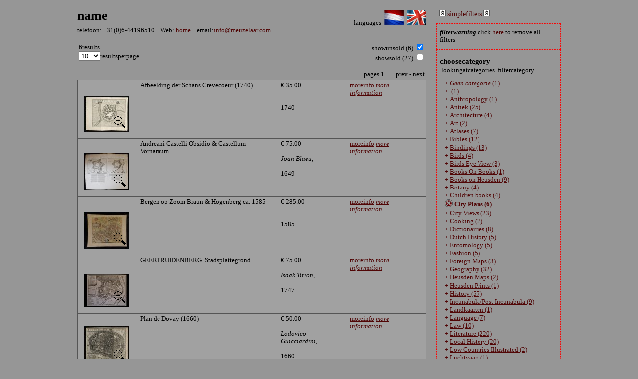

--- FILE ---
content_type: text/html; charset=UTF-8
request_url: https://www.meuzelaar.com/voorraad/?addcat=CITYPLAN
body_size: 5700
content:
<!DOCTYPE html PUBLIC "-//W3C//DTD XHTML 1.0 Strict//EN"
  "http://www.w3.org/TR/xhtml1/DTD/xhtml1-strict.dtd">
<html xmlns="http://www.w3.org/1999/xhtml" lang="nl">
<head>
	<meta http-equiv="Cache-Control" content="no-cache, no-store, must-revalidate" />
	<meta http-equiv="Pragma" content="no-cache" />
	<meta http-equiv="Expires" content="0" />
	<title>title</title>
		<link href="style.css" rel="stylesheet" type="text/css" />
	<link href="colorbox.css" rel="stylesheet" type="text/css" />
<!--
	<script type="text/javascript" src="http://ajax.googleapis.com/ajax/libs/jquery/1.4/jquery.min.js"></script>
-->
	<script type="text/javascript" src="jquery.js"></script>
	<script type="text/javascript" src="jquery.colorbox-min.js"></script>


	<script type="text/javascript">
		var timer = -1;
		function addDot() {
			$("#results p").append('.');
		}
		function restyle() {
			$("#producttable tbody tr").removeClass('odd').removeClass('even');
			style();
		}
		function style() {
			$(".js_only").show();
			if (timer > -1) {
				clearInterval(timer);
				timer = -1;
			}
//			$("#producttable tbody tr:visible:odd").addClass('odd');
//			$("#producttable tbody tr:visible:even").addClass('even');

			
			$("ul.modalgallery").each(function() {
				if ($(this).children().length > 1) {
					$(this).closest("td").find('.nextprevholder').html("<span class='small'>["+$(this).children().length+"&nbsp;afbeeldingen]</span><br/><a href='#' syle='display:none;' class='ulsliderprev'>previous</a>&nbsp;&nbsp;<a href='#' class='ulslidernext'>next</a>");
				}
			});
			$(".ulsliderprev").click(function(event) {
				if ($(event.target).closest("td").find("li:visible").prev().is("li:hidden")) {
					$(event.target).closest("td").find("li:visible").prev().slideDown().next().slideUp();
					$(event.target).next().show();
				}
				if (! $(event.target).closest("td").find("li:visible").prev().is("li:hidden"))
					$(event.target).hide();
				event.preventDefault();
			});
			$(".ulslidernext").click(function(event) {
				if ($(event.target).closest("td").find("li:visible").next().is("li:hidden")) {
					$(event.target).closest("td").find("li:visible").next().slideDown().prev().slideUp();
					$(event.target).prev().show();
				}
				if (! $(event.target).closest("td").find("li:visible").next().is("li:hidden"))
					$(event.target).hide();
				event.preventDefault();
			});
			////$('.colorboxgal').colorbox({photo:true, width:1200, height:800);
			$('.colorboxgal').colorbox({
				photo: true,
				maxWidth: '95%', // Stel de maximale breedte in op 95% van het scherm
				maxHeight: '95%', // Stel de maximale hoogte in op 95% van het scherm
				width: 'auto', // Zorg ervoor dat de breedte automatisch wordt aangepast aan de afbeelding
				height: 'auto' // Zorg ervoor dat de hoogte automatisch wordt aangepast aan de afbeelding
			});
			$('.youtube').colorbox({iframe:true, width:650, height:550});
			$('.orderlink').each(function(){
				$(this).colorbox({iframe:true, rel: 'nofollow', height: 800, width: 520, href: "order.php?id=" + $(this).attr('rel')});
			});
			$('.informationrequest').each(function(){
				$(this).colorbox({iframe:true, rel: 'nofollow', height: 800, width: 520});
			});
//			$('.infolink').hide();

			
			$('.modalgallery').after("<div class='zoomicon'></div>");
			$('.zoomicon').click(function(e){
				$(this).closest("td").find("li:visible .colorboxgal").click();
			});
			$('.simplefilters a').click(function(event){
				event.preventDefault();
				hideAdvanced(false);
			});
			$('.advancedfilters a').click(function(event){
				event.preventDefault();
				showAdvanced(false);
			});
		}
		$(document).ready(function(){
			style();
			showAdvanced(true)		});
		function hideAdvanced(nodelay) {
			if (nodelay)
				$(".inactive.nopriority").hide();
			else
				$(".inactive.nopriority").slideUp();
			$(".advancedfilters").show();
			$(".simplefilters").hide();
			$.get('advancedfilters.php?hideadvanced');
		}
		function showAdvanced(nodelay) {
			if (nodelay)
				$(".inactive.nopriority").show();
			else
				$(".inactive.nopriority").slideDown();
			$(".advancedfilters").hide();
			$(".simplefilters").show();
			$.get('advancedfilters.php?showadvanced');
		}

	</script>
</head>
<body>
	<div id='wrapper'>

<div id='results'>
	<div style='float:left'><h1 style='margin-bottom: 3px'><a href='../'>name</a></h1></div><div style='float: right; margin-top: 20px;'>languages&nbsp;&nbsp;<a href='?lang=nl'><img src='images/nl.png'/></a>&nbsp;&nbsp;<a href='?lang=en'><img src='images/en.png'/></a></div>
	<div style='clear: both;'></div>
	<p style='margin-top: 0'>telefoon: +31(0)6-44196510&nbsp;&nbsp;&nbsp;&nbsp;Web: <a href='/'>home</a>&nbsp;&nbsp;&nbsp;&nbsp;email:<a href='mailto:info@meuzelaar.com'>info@meuzelaar.com</a></p>
<div id='notifications'>

</div>
<table style='width: 700px'>
		  <tr>
			  <td>6results<br/><form method='get' action='?' style='float:left'><select name='resultsperpage' onchange='submit()'><option value='10' SELECTED>10</option><option value='20'>20</option><option value='50'>50</option><option value='100'>100</option><option value='250'>250</option></select>resultsperpage</form></td>
			  <td style='text-align: right'>
		<form method='get' action='?'>
			showunsold (6) <input type='checkbox' name='unsold' size='3' value='on' onclick='submit()' checked/><br/>
			showsold (27) <input type='checkbox' name='sold' size='3' value='on' onclick='submit()' />
			<input type='hidden' name='soldform' value='submitted'/>
		</form></td>
		  </tr>
		  <tr>
			  <td colspan=2><p><div style='float:right; margin-left: 20px;'>prev - next</div><div style='float:right;'>pages 1&nbsp;</div></p></td>
		  </tr>
	  </table><table id='producttable'><tbody><tr class='even'><td class='center'><div class='imageholder'><ul id='galleryForItem4633' class='modalgallery'><li><a class='colorboxgal' rel='4633' href='../Antiqbook/4633_small.jpg'><img src='../Antiqbook/4633_thumb.jpg' alt='x' /></a></li></ul></div></td><td><span class='tohide'>Afbeelding der Schans Crevecoeur (1740)</span><span class='moreinfo' style='display: none;'>Afbeelding der Schans Crevecoeur (1740)</span></p><br/><br/><div class='moreinfo' style='display: none;'><p>
		<table><tr>
					<th>details_complete</th><td>Yes</td>
				</tr><tr>
					<th>language</th><td>NLD</td>
				</tr><tr>
					<th>details_medium</th><td>maps</td>
				</tr><tr>
					<th>details_illustrated</th><td>Yes</td>
				</tr><tr>
					<th>details_heightcm</th><td>21.2</td>
				</tr><tr>
					<th>details_widthcm</th><td>26.4</td>
				</tr><tr>
					<th>details_firstedition</th><td>No</td>
				</tr><tr>
					<th>details_bookid</th><td>4633</td>
				</tr><br>	</table></p></div></td><td>&euro;&nbsp;35.00<br/><br/><br/>1740<br/></td><td>
		<a class='orderlink' href='?details=4633' rel='4633'>moreinfo</a>
		<a href='#' onclick='$(this).closest("tr").find(".moreinfo").slideToggle(); $(this).closest("tr").find(".tohide").toggle(); return false;'><i>more information</i></a></td></tr><tr class=' even'><td class='center'><div class='imageholder'><ul id='galleryForItem4695' class='modalgallery'><li><a class='colorboxgal' rel='4695' href='../Antiqbook/4695_2_small.jpg'><img src='../Antiqbook/4695_2_thumb.jpg' alt='x' /></a></li><li style='display:none;'><a class='colorboxgal' rel='4695' href='../Antiqbook/4695_3_small.jpg'><img src='../Antiqbook/4695_3_thumb.jpg' alt='x' /></a></li><li style='display:none;'><a class='colorboxgal' rel='4695' href='../Antiqbook/4695_4_small.jpg'><img src='../Antiqbook/4695_4_thumb.jpg' alt='x' /></a></li><li style='display:none;'><a class='colorboxgal' rel='4695' href='../Antiqbook/4695_6_small.jpg'><img src='../Antiqbook/4695_6_thumb.jpg' alt='x' /></a></li><li style='display:none;'><a class='colorboxgal' rel='4695' href='../Antiqbook/4695_8_small.jpg'><img src='../Antiqbook/4695_8_thumb.jpg' alt='x' /></a></li><li style='display:none;'><a class='colorboxgal' rel='4695' href='../Antiqbook/4695_9_small.jpg'><img src='../Antiqbook/4695_9_thumb.jpg' alt='x' /></a></li><li style='display:none;'><a class='colorboxgal' rel='4695' href='../Antiqbook/4695_10_small.jpg'><img src='../Antiqbook/4695_10_thumb.jpg' alt='x' /></a></li><li style='display:none;'><a class='colorboxgal' rel='4695' href='../Antiqbook/4695_11_small.jpg'><img src='../Antiqbook/4695_11_thumb.jpg' alt='x' /></a></li></ul></div></td><td><span class='tohide'>Andreani Castelli Obsidio & Castellum Vornamum</span><span class='moreinfo' style='display: none;'>Andreani Castelli Obsidio & Castellum Vornamum</span></p><br/><br/><div class='moreinfo' style='display: none;'><p>
		<table><tr>
					<th>details_place</th><td>Amsterdam</td>
				</tr><tr>
					<th>details_publisher</th><td>Joan Blaeu</td>
				</tr><tr>
					<th>details_complete</th><td>Yes</td>
				</tr><tr>
					<th>details_condition</th><td>7</td>
				</tr><tr>
					<th>language</th><td>LAT</td>
				</tr><tr>
					<th>details_medium</th><td>maps</td>
				</tr><tr>
					<th>details_illustrated</th><td>Yes</td>
				</tr><tr>
					<th>details_heightcm</th><td>52.5</td>
				</tr><tr>
					<th>details_widthcm</th><td>62</td>
				</tr><tr>
					<th>details_firstedition</th><td>No</td>
				</tr><tr>
					<th>details_auteur_code</th><td>JBLAEU</td>
				</tr><tr>
					<th>details_gewicht</th><td>0.03</td>
				</tr><tr>
					<th>details_collation</th><td>No of Bindings</td>
				</tr><tr>
					<th>details_bookid</th><td>4695</td>
				</tr>Double copper engravings published in 1649 by Joan Blaeu, originating from Novum Ac Magnum Theatrum Urbium Belgicae Liberae Ac Foederatae.Size engraving Andreani Castelli Obsidio: ca. 21,5 cm x 26 cmSize engraving Castellum Vornamum: ca. 21,5 cm x 27,5  cm.<br><tr><br><b>Joan Blaeu</b> (<i>1593</i>-1673)<br><br/>Joan Blaeu werd in 1596 geboren als zoon van Willem Blaeu (globemaker, uitgever van landkaarten en drukker en uitgever). Na de dood van Willem Blaeu in 1638 zetten Joan en zijn broer Cornelis de zaak voort. In 1649 publiceerde hij het bekende "Toonneel der Steden van 's Konings Nederlanden, met hare Beschrijvingen (2 delen)".<BR><BR>	</table></p></div></td><td>&euro;&nbsp;75.00<br/><br/><i>Joan Blaeu</i>,<br/><br/>1649<br/></td><td>
		<a class='orderlink' href='?details=4695' rel='4695'>moreinfo</a>
		<a href='#' onclick='$(this).closest("tr").find(".moreinfo").slideToggle(); $(this).closest("tr").find(".tohide").toggle(); return false;'><i>more information</i></a></td></tr><tr class='even'><td class='center'><div class='imageholder'><ul id='galleryForItem5123' class='modalgallery'><li><a class='colorboxgal' rel='5123' href='../Antiqbook/5123_2_small.jpg'><img src='../Antiqbook/5123_2_thumb.jpg' alt='x' /></a></li><li style='display:none;'><a class='colorboxgal' rel='5123' href='../Antiqbook/5123_3_small.jpg'><img src='../Antiqbook/5123_3_thumb.jpg' alt='x' /></a></li><li style='display:none;'><a class='colorboxgal' rel='5123' href='../Antiqbook/5123_4_small.jpg'><img src='../Antiqbook/5123_4_thumb.jpg' alt='x' /></a></li><li style='display:none;'><a class='colorboxgal' rel='5123' href='../Antiqbook/5123_5_small.jpg'><img src='../Antiqbook/5123_5_thumb.jpg' alt='x' /></a></li><li style='display:none;'><a class='colorboxgal' rel='5123' href='../Antiqbook/5123_6_small.jpg'><img src='../Antiqbook/5123_6_thumb.jpg' alt='x' /></a></li><li style='display:none;'><a class='colorboxgal' rel='5123' href='../Antiqbook/5123_7_small.jpg'><img src='../Antiqbook/5123_7_thumb.jpg' alt='x' /></a></li><li style='display:none;'><a class='colorboxgal' rel='5123' href='../Antiqbook/5123_8_small.jpg'><img src='../Antiqbook/5123_8_thumb.jpg' alt='x' /></a></li><li style='display:none;'><a class='colorboxgal' rel='5123' href='../Antiqbook/5123_9_small.jpg'><img src='../Antiqbook/5123_9_thumb.jpg' alt='x' /></a></li></ul></div></td><td><span class='tohide'>Bergen op Zoom Braun & Hogenberg ca. 1585</span><span class='moreinfo' style='display: none;'>Bergen op Zoom Braun & Hogenberg ca. 1585</span></p><br/><br/><div class='moreinfo' style='display: none;'><p>
		<table><tr>
					<th>details_complete</th><td>Yes</td>
				</tr><tr>
					<th>details_conditiontext</th><td>Repaired tear in the upper left corner, see pictures.</td>
				</tr><tr>
					<th>details_condition</th><td>7</td>
				</tr><tr>
					<th>language</th><td>LAT</td>
				</tr><tr>
					<th>details_medium</th><td>maps</td>
				</tr><tr>
					<th>details_illustrated</th><td>No</td>
				</tr><tr>
					<th>details_heightcm</th><td>41.5</td>
				</tr><tr>
					<th>details_widthcm</th><td>50</td>
				</tr><tr>
					<th>details_firstedition</th><td>No</td>
				</tr><tr>
					<th>details_gewicht</th><td>0.02</td>
				</tr><tr>
					<th>details_collation</th><td>No of Bindings</td>
				</tr><tr>
					<th>details_bookid</th><td>5123</td>
				</tr> Not dated, date is an estimate.<br>	</table></p></div></td><td>&euro;&nbsp;285.00<br/><br/><br/>1585<br/></td><td>
		<a class='orderlink' href='?details=5123' rel='5123'>moreinfo</a>
		<a href='#' onclick='$(this).closest("tr").find(".moreinfo").slideToggle(); $(this).closest("tr").find(".tohide").toggle(); return false;'><i>more information</i></a></td></tr><tr class=' even'><td class='center'><div class='imageholder'><ul id='galleryForItem101' class='modalgallery'><li><a class='colorboxgal' rel='101' href='../Antiqbook/101_small.jpg'><img src='../Antiqbook/101_thumb.jpg' alt='x' /></a></li></ul></div></td><td><span class='tohide'>GEERTRUIDENBERG. Stadsplattegrond.</span><span class='moreinfo' style='display: none;'>GEERTRUIDENBERG. Stadsplattegrond.</span></p><br/><br/><div class='moreinfo' style='display: none;'><p>
		<table><tr>
					<th>details_publisher</th><td>Isaak Tirion</td>
				</tr><tr>
					<th>details_complete</th><td>Yes</td>
				</tr><tr>
					<th>details_condition</th><td>9</td>
				</tr><tr>
					<th>details_medium</th><td>maps</td>
				</tr><tr>
					<th>details_illustrated</th><td>Yes</td>
				</tr><tr>
					<th>details_heightcm</th><td>17</td>
				</tr><tr>
					<th>details_widthcm</th><td>21</td>
				</tr><tr>
					<th>details_firstedition</th><td>No</td>
				</tr><tr>
					<th>details_auteur_code</th><td>TIRION</td>
				</tr><tr>
					<th>details_bookid</th><td>101</td>
				</tr>"Grondtekening van de Stad GEERTRUIDENBERG" Kopergravure uit 1747, uitgegeven door Isaak Tirion met twee legenda in de linkerboven- en linkeronderhoek. <br><tr><br><b>Isaak Tirion</b> (<i>1705</i>-1765)<br><br/>Isaak Tirion was een Nederlandse boekhandelaar en uitgever. Hij woonde in amsterdam vanaf 1725. Hij gaf een groot aantal boeken uit. Veel van deze werken waren topografische werken.<BR><BR>	</table></p></div></td><td>&euro;&nbsp;75.00<br/><br/><i>Isaak Tirion</i>,<br/><br/>1747<br/></td><td>
		<a class='orderlink' href='?details=101' rel='101'>moreinfo</a>
		<a href='#' onclick='$(this).closest("tr").find(".moreinfo").slideToggle(); $(this).closest("tr").find(".tohide").toggle(); return false;'><i>more information</i></a></td></tr><tr class='even'><td class='center'><div class='imageholder'><ul id='galleryForItem4632' class='modalgallery'><li><a class='colorboxgal' rel='4632' href='../Antiqbook/4632_small.jpg'><img src='../Antiqbook/4632_thumb.jpg' alt='x' /></a></li><li style='display:none;'><a class='colorboxgal' rel='4632' href='../Antiqbook/4632_2_small.jpg'><img src='../Antiqbook/4632_2_thumb.jpg' alt='x' /></a></li></ul></div></td><td><span class='tohide'>Plan de Dovay (1660)</span><span class='moreinfo' style='display: none;'>Plan de Dovay (1660)</span></p><br/><br/><div class='moreinfo' style='display: none;'><p>
		<table><tr>
					<th>details_complete</th><td>Yes</td>
				</tr><tr>
					<th>language</th><td>FRA</td>
				</tr><tr>
					<th>details_medium</th><td>maps</td>
				</tr><tr>
					<th>details_illustrated</th><td>No</td>
				</tr><tr>
					<th>details_heightcm</th><td>12.7</td>
				</tr><tr>
					<th>details_widthcm</th><td>14.5</td>
				</tr><tr>
					<th>details_firstedition</th><td>No</td>
				</tr><tr>
					<th>details_auteur_code</th><td>GUICCIARDINI</td>
				</tr><tr>
					<th>details_bookid</th><td>4632</td>
				</tr><br><tr><br><b>Lodovico Guicciardini</b> (<i>1521</i>-1589)<br><br/><BR><BR>	</table></p></div></td><td>&euro;&nbsp;50.00<br/><br/><i>Lodovico Guicciardini</i>,<br/><br/>1660<br/></td><td>
		<a class='orderlink' href='?details=4632' rel='4632'>moreinfo</a>
		<a href='#' onclick='$(this).closest("tr").find(".moreinfo").slideToggle(); $(this).closest("tr").find(".tohide").toggle(); return false;'><i>more information</i></a></td></tr><tr class=' even'><td class='center'><div class='imageholder'><ul id='galleryForItem5893' class='modalgallery'><li><a class='colorboxgal' rel='5893' href='../Antiqbook/5893_2_small.jpg'><img src='../Antiqbook/5893_2_thumb.jpg' alt='x' /></a></li><li style='display:none;'><a class='colorboxgal' rel='5893' href='../Antiqbook/5893_3_small.jpg'><img src='../Antiqbook/5893_3_thumb.jpg' alt='x' /></a></li><li style='display:none;'><a class='colorboxgal' rel='5893' href='../Antiqbook/5893_4_small.jpg'><img src='../Antiqbook/5893_4_thumb.jpg' alt='x' /></a></li><li style='display:none;'><a class='colorboxgal' rel='5893' href='../Antiqbook/5893_5_small.jpg'><img src='../Antiqbook/5893_5_thumb.jpg' alt='x' /></a></li><li style='display:none;'><a class='colorboxgal' rel='5893' href='../Antiqbook/5893_6_small.jpg'><img src='../Antiqbook/5893_6_thumb.jpg' alt='x' /></a></li><li style='display:none;'><a class='colorboxgal' rel='5893' href='../Antiqbook/5893_7_small.jpg'><img src='../Antiqbook/5893_7_thumb.jpg' alt='x' /></a></li><li style='display:none;'><a class='colorboxgal' rel='5893' href='../Antiqbook/5893_8_small.jpg'><img src='../Antiqbook/5893_8_thumb.jpg' alt='x' /></a></li><li style='display:none;'><a class='colorboxgal' rel='5893' href='../Antiqbook/5893_9_small.jpg'><img src='../Antiqbook/5893_9_thumb.jpg' alt='x' /></a></li><li style='display:none;'><a class='colorboxgal' rel='5893' href='../Antiqbook/5893_10_small.jpg'><img src='../Antiqbook/5893_10_thumb.jpg' alt='x' /></a></li><li style='display:none;'><a class='colorboxgal' rel='5893' href='../Antiqbook/5893_11_small.jpg'><img src='../Antiqbook/5893_11_thumb.jpg' alt='x' /></a></li></ul></div></td><td><span class='tohide'>Septieme Plan de la ville de Paris.</span><span class='moreinfo' style='display: none;'>Septieme Plan de la ville de Paris.</span></p><br/><br/><div class='moreinfo' style='display: none;'><p>
		<table><tr>
					<th>details_complete</th><td>Yes</td>
				</tr><tr>
					<th>details_conditiontext</th><td>In four places along the edges of the map, some discoloration from tape is visible. This does not affect the map itself.</td>
				</tr><tr>
					<th>details_condition</th><td>7</td>
				</tr><tr>
					<th>language</th><td>FRA</td>
				</tr><tr>
					<th>details_medium</th><td>maps</td>
				</tr><tr>
					<th>details_illustrated</th><td>Yes</td>
				</tr><tr>
					<th>details_heightcm</th><td>25</td>
				</tr><tr>
					<th>details_widthcm</th><td>37.5</td>
				</tr><tr>
					<th>details_firstedition</th><td>No</td>
				</tr><tr>
					<th>details_auteur_code</th><td>FER</td>
				</tr><tr>
					<th>details_gewicht</th><td>0.01</td>
				</tr><tr>
					<th>details_collation</th><td>No of Bindings</td>
				</tr><tr>
					<th>details_bookid</th><td>5893</td>
				</tr>Dimensions of the map excluding the white borders: Height: 22 cm Width: 32,5 cm <br>	</table></p></div></td><td>&euro;&nbsp;395.00<br/><br/><i>Nicolas de Fer</i>,<br/><br/>1714<br/></td><td>
		<a class='orderlink' href='?details=5893' rel='5893'>moreinfo</a>
		<a href='#' onclick='$(this).closest("tr").find(".moreinfo").slideToggle(); $(this).closest("tr").find(".tohide").toggle(); return false;'><i>more information</i></a></td></tr></tbody></table><p><div style='float:right; margin-left: 20px;'>prev - next</div><div style='float:right;'>pages 1&nbsp;</div></p></div>
<div id='options'>
	<div class='simplefilters'><img src='images/up.gif'/>&nbsp;<a href='?showadvanced' class='js_only filterlink'>simplefilters</a>&nbsp;<img src='images/up.gif'/></div><div class='advancedfilters'><img src='images/down.gif'/>&nbsp;<a href='?hideadvanced' class='js_only filterlink'>advancedfilters</a>&nbsp;<img src='images/down.gif'/></div><div class='active'><b><i>filterwarning</i></b> click <a href='?clearall'>here</a> to remove all filters</div><div class='active priority'><h3>choosecategory</h3><p>lookingatcategories<i></i>. filtercategory</p><ul id='categorylist'><li><a class='nounderline' href='?addcat='>+</a>&nbsp;<a href='?cat='><i>Geen categorie</i> (1)</a></li><li><a class='nounderline' href='?addcat=ZILVER BESTEK'>+</a>&nbsp;<a href='?cat=ZILVER BESTEK'> (1)</a></li><li><a class='nounderline' href='?addcat=ANTROPOLOG'>+</a>&nbsp;<a href='?cat=ANTROPOLOG'>Anthropology (1)</a></li><li><a class='nounderline' href='?addcat=ANTIEK'>+</a>&nbsp;<a href='?cat=ANTIEK'>Antiek (25)</a></li><li><a class='nounderline' href='?addcat=ARCHITECT'>+</a>&nbsp;<a href='?cat=ARCHITECT'>Architecture (4)</a></li><li><a class='nounderline' href='?addcat=ART'>+</a>&nbsp;<a href='?cat=ART'>Art (2)</a></li><li><a class='nounderline' href='?addcat=ATLASES'>+</a>&nbsp;<a href='?cat=ATLASES'>Atlases (7)</a></li><li><a class='nounderline' href='?addcat=BIBLES'>+</a>&nbsp;<a href='?cat=BIBLES'>Bibles (12)</a></li><li><a class='nounderline' href='?addcat=BINDINGS'>+</a>&nbsp;<a href='?cat=BINDINGS'>Bindings (13)</a></li><li><a class='nounderline' href='?addcat=BIRDS'>+</a>&nbsp;<a href='?cat=BIRDS'>Birds (4)</a></li><li><a class='nounderline' href='?addcat=BIRDS EYE VIEW'>+</a>&nbsp;<a href='?cat=BIRDS EYE VIEW'>Birds Eye View (3)</a></li><li><a class='nounderline' href='?addcat=BOOKSONBOO'>+</a>&nbsp;<a href='?cat=BOOKSONBOO'>Books On Books (1)</a></li><li><a class='nounderline' href='?addcat=HEUSDENB'>+</a>&nbsp;<a href='?cat=HEUSDENB'>Books on Heusden  (9)</a></li><li><a class='nounderline' href='?addcat=BOTANY'>+</a>&nbsp;<a href='?cat=BOTANY'>Botany (4)</a></li><li><a class='nounderline' href='?addcat=CHILDREN'>+</a>&nbsp;<a href='?cat=CHILDREN'>Children books (4)</a></li><li class='bold'><a class='nounderline' href='?removecat=CITYPLAN'><img src='remove.gif'/></a>&nbsp;<a href='?cat=CITYPLAN'>City Plans (6)</a></li><li><a class='nounderline' href='?addcat=CITYVIEW'>+</a>&nbsp;<a href='?cat=CITYVIEW'>City Views (23)</a></li><li><a class='nounderline' href='?addcat=COOKING'>+</a>&nbsp;<a href='?cat=COOKING'>Cooking (2)</a></li><li><a class='nounderline' href='?addcat=DICTIONAI'>+</a>&nbsp;<a href='?cat=DICTIONAI'>Dictionairies (8)</a></li><li><a class='nounderline' href='?addcat=HISTORYDUT'>+</a>&nbsp;<a href='?cat=HISTORYDUT'>Dutch History (5)</a></li><li><a class='nounderline' href='?addcat=ENTOMOLOGY'>+</a>&nbsp;<a href='?cat=ENTOMOLOGY'>Entomology (5)</a></li><li><a class='nounderline' href='?addcat=FASHION'>+</a>&nbsp;<a href='?cat=FASHION'>Fashion (5)</a></li><li><a class='nounderline' href='?addcat=FOREIGN MA'>+</a>&nbsp;<a href='?cat=FOREIGN MA'>Foreign Maps (3)</a></li><li><a class='nounderline' href='?addcat=GEOGRAPHY'>+</a>&nbsp;<a href='?cat=GEOGRAPHY'>Geography (32)</a></li><li><a class='nounderline' href='?addcat=HEUSDENM'>+</a>&nbsp;<a href='?cat=HEUSDENM'>Heusden Maps (2)</a></li><li><a class='nounderline' href='?addcat=HEUSDENP'>+</a>&nbsp;<a href='?cat=HEUSDENP'>Heusden Prints (1)</a></li><li><a class='nounderline' href='?addcat=HISTORY'>+</a>&nbsp;<a href='?cat=HISTORY'>History (57)</a></li><li><a class='nounderline' href='?addcat=INC'>+</a>&nbsp;<a href='?cat=INC'>Incunabula/Post Incunabula (9)</a></li><li><a class='nounderline' href='?addcat=KAARTEN'>+</a>&nbsp;<a href='?cat=KAARTEN'>Landkaarten (1)</a></li><li><a class='nounderline' href='?addcat=LANGUAGE'>+</a>&nbsp;<a href='?cat=LANGUAGE'>Language (7)</a></li><li><a class='nounderline' href='?addcat=LAW'>+</a>&nbsp;<a href='?cat=LAW'>Law (10)</a></li><li><a class='nounderline' href='?addcat=LITERATURE'>+</a>&nbsp;<a href='?cat=LITERATURE'>Literature (220)</a></li><li><a class='nounderline' href='?addcat=HISTLOC'>+</a>&nbsp;<a href='?cat=HISTLOC'>Local History (20)</a></li><li><a class='nounderline' href='?addcat=ILLUSTRATE'>+</a>&nbsp;<a href='?cat=ILLUSTRATE'>Low Countries Illustrated (2)</a></li><li><a class='nounderline' href='?addcat=AVIATION'>+</a>&nbsp;<a href='?cat=AVIATION'>Luchtvaart (1)</a></li><li><a class='nounderline' href='?addcat=MAGAZINES'>+</a>&nbsp;<a href='?cat=MAGAZINES'>Magazines (3)</a></li><li><a class='nounderline' href='?addcat=MANUAL'>+</a>&nbsp;<a href='?cat=MANUAL'>Manuals (1)</a></li><li><a class='nounderline' href='?addcat=MANUSCRIPT'>+</a>&nbsp;<a href='?cat=MANUSCRIPT'>Manuscripts (32)</a></li><li><a class='nounderline' href='?addcat=MAP'>+</a>&nbsp;<a href='?cat=MAP'>Map (30)</a></li><li><a class='nounderline' href='?addcat=MEDICAL'>+</a>&nbsp;<a href='?cat=MEDICAL'>Medical (9)</a></li><li><a class='nounderline' href='?addcat=MILITARY'>+</a>&nbsp;<a href='?cat=MILITARY'>Military (4)</a></li><li><a class='nounderline' href='?addcat=MINIATURES'>+</a>&nbsp;<a href='?cat=MINIATURES'>Miniatures (1)</a></li><li><a class='nounderline' href='?addcat=MUSIC'>+</a>&nbsp;<a href='?cat=MUSIC'>Music (14)</a></li><li><a class='nounderline' href='?addcat=NH'>+</a>&nbsp;<a href='?cat=NH'>Natural History (7)</a></li><li><a class='nounderline' href='?addcat=ORNITHOLOG'>+</a>&nbsp;<a href='?cat=ORNITHOLOG'>Ornithology (1)</a></li><li><a class='nounderline' href='?addcat=OTHER'>+</a>&nbsp;<a href='?cat=OTHER'>Other (34)</a></li><li><a class='nounderline' href='?addcat=PHILOSOPHIE'>+</a>&nbsp;<a href='?cat=PHILOSOPHIE'>Philosophy (11)</a></li><li><a class='nounderline' href='?addcat=POETRY'>+</a>&nbsp;<a href='?cat=POETRY'>Poetry (13)</a></li><li><a class='nounderline' href='?addcat=POLITICS'>+</a>&nbsp;<a href='?cat=POLITICS'>Politics (5)</a></li><li><a class='nounderline' href='?addcat=HEUSDEN ANSICHT'>+</a>&nbsp;<a href='?cat=HEUSDEN ANSICHT'>Postcards Heusden (2)</a></li><li><a class='nounderline' href='?addcat=PROFESSIONS'>+</a>&nbsp;<a href='?cat=PROFESSIONS'>Professions (14)</a></li><li><a class='nounderline' href='?addcat=PSYCHOLOGI'>+</a>&nbsp;<a href='?cat=PSYCHOLOGI'>Psychology (1)</a></li><li><a class='nounderline' href='?addcat=RELIGION'>+</a>&nbsp;<a href='?cat=RELIGION'>Religion (264)</a></li><li><a class='nounderline' href='?addcat=SCHILDERIJEN'>+</a>&nbsp;<a href='?cat=SCHILDERIJEN'>Schilderijen (2)</a></li><li><a class='nounderline' href='?addcat=SCIENCE'>+</a>&nbsp;<a href='?cat=SCIENCE'>Science (29)</a></li><li><a class='nounderline' href='?addcat=TRAVEL'>+</a>&nbsp;<a href='?cat=TRAVEL'>Travel (13)</a></li><li><a class='nounderline' href='?addcat=ZILVEREN OBJECTEN'>+</a>&nbsp;<a href='?cat=ZILVEREN OBJECTEN'>Zilveren Objecten (1)</a></li><li><a class='nounderline' href='?addcat=ZOOLOGY'>+</a>&nbsp;<a href='?cat=ZOOLOGY'>Zoology (4)</a></li></ul></div><div class='inactive priority'><h3>searchtext</h3>			<form method='GET' action='?'><input type='text' id='searchfield' name='search' size='16'>&nbsp;&nbsp;<input type='submit' id='search' value='search'></form>
		</div><div class='inactive nopriority'><h3>price</h3>		<form method='get' action='?'>
			From <input type='text' name='pricefrom' size='3'/>
			to <input type='text' name='priceto' size='3'/>
			<input type='submit' value='Ok'>
		</form>
		</div><div class='inactive nopriority'><h3>yearofprint</h3>		<form method='get' action='?'>
			From <input type='text' name='yearfrom' size='3'/>
			to <input type='text' name='yearto' size='3'/>
			<input type='submit' value='Ok'>
		</form>
	</div><div class='inactive nopriority'><h3>actionprice</h3>			<form method='get' action='?'>
			<input type='radio' name='actionprice' value='on' onclick='submit();'/>justactionprice (0)<br/>
			<input type='radio' name='actionprice' value='off' onclick='submit();'/>withandwithoutaction (6) 
			</form>
		</div><div class='inactive priority'><h3>Type</h3>			<form method='get' action='?'>
<input type='radio' name='medium' value='books' onclick='submit();'/>showbooks (0)<br/><input type='radio' name='medium' value='maps' onclick='submit();'/>showmaps (6)<br/><input type='radio' name='medium' value='prints' onclick='submit();'/>showprints (0)<br/><input type='radio' name='medium' value='antiques' onclick='submit();'/>showantiques (0)<br/><input type='radio' name='medium' value='postcards' onclick='submit();'/>showpostcards (0)<br/>			</form>
		</div><div class='inactive nopriority'><h3>language</h3>			<form method='get' action='?'>
			<input type='radio' name='languagefilter' value='DEU' onclick='submit();'/>DEU (0)<br/>
			<input type='radio' name='languagefilter' value='ENU' onclick='submit();'/>ENU (0)<br/>
			<input type='radio' name='languagefilter' value='FRA' onclick='submit();'/>FRA (2)<br/>
			<input type='radio' name='languagefilter' value='NLD' onclick='submit();'/>NLD (1)<br/>
			<input type='radio' name='languagefilter' value='LAT' onclick='submit();'/>LAT (2)<br/>
			<input type='radio' name='languagefilter' value='HEB' onclick='submit();'/>HEB (0)<br/>
			<input type='radio' name='languagefilter' value='ITA' onclick='submit();'/>ITA (0) 
			</form>
		</div><div class='inactive nopriority'><h3>completeworks</h3>			<form method='get' action='?'>
			<input type='radio' name='completework' value='on' onclick='submit();'/>justcomplete (6)<br/>
			<input type='radio' name='completework' value='off' onclick='submit();'/>justincomplete (0) 
			</form>
		</div><div class='inactive nopriority'><h3>illustrated</h3>			<form method='get' action='?'>
			<input type='radio' name='illustrated' value='on' onclick='submit();'/>justillustrated (4)<br/>
			<input type='radio' name='illustrated' value='off' onclick='submit();'/>justnotillustrated (2) 
			</form>
		</div></div>
<div style='clear:both'>&nbsp;</div>
</body>
</html>


--- FILE ---
content_type: text/css
request_url: https://www.meuzelaar.com/voorraad/style.css
body_size: 734
content:
body {
	margin: 0;
	padding: 0;
	background-color: #969696;
	font-family: Verdana;
	font-size: 0.8em;
}
a img {
	border: none;
}
h1 a:link, h1 a:visited, h1 a:active, h1 a:hover {
	color: black;
	text-decoration: none;
}
.js_only {
	display: none;
}
#results {
	float:left;
	width: 700px;
}
#options {
	float:left;
	margin-left:20px;
	width: 250px;
	padding-top: 10px;
}
a.nounderline {
	text-decoration: none;
}
#wrapper {
	width:990px;
	padding: 40px;
	padding-right: 20px;
	padding-top: 0;
	margin-left:auto; 
	margin-right: auto; 
/*	border-left: 1px solid #555; 
	border-right: 1px solid #555; 
	background-color: #969696;	*/
}
#options p {
	margin: 3px;
}
#options form {
	margin: 0;
}
#options ul {
	margin: 10px;
	padding-left: 0;
	list-style-type: none;
}
#options li a {
	line-height: 16px;
	vertical-align: middle;
}

#options li.bold a {
	font-weight: 900;
}
#options ul li {
	margin-left: 0;
}
#options h3 {
	margin-bottom: -1px;
	margin-top: 5px;
}
#options div {
	padding: 10px 6px;
}
#options .active {
	border: 1px dashed red;
}
#options .inactive {
}
#options .nopriority.inactive {
}

table#producttable {
	border-collapse: collapse;
	border: 1px solid #555;
	background-color: #c6c6c6; 
	width: 700px;
	
}
table#producttable tr.odd {
	background-color: #969696;
}
table#producttable tr.even {
	background-color: #a1a1a1;
}
table#producttable tr.hover {
	background-color: #aaaaaa;
}
table#producttable tr.sold {
	border-left: 2px solid red; 
}
.hover {
	cursor: pointer;
}
table#producttable td {
	padding: 3px 8px;
	vertical-align: top;
	border-bottom: 1px solid #555;
}
table#producttable td.center {
	padding: 8px;
	text-align: center;
	vertical-align: middle;
	border: 1px solid #555;
}
.imageholder ul.modalgallery {
	display: block;
	margin: 0;
	padding: 0;
	position: absolute;
	bottom: 0;
	left: 0;
	width: 100px;
	list-style-type: none;
}

.imageholder ul.modalgallery li{
	display: block;
	margin: 0;
	padding: 0;
}
pre {
	margin-top: 0;
}
.small {
	font-size: 0.6em;
	
}
#notifications{
	border: 2px dotted red;
	width: 400px;
	display: none;

}
.imageholder {
	position: relative;
	width: 100px;
	height: 100px;
}
.zoomicon {
	position: absolute;
	bottom: 10px;
	right: 10px;
	width: 27px;
	height: 27px;
	background-image: url('zoom-icon.gif');
	background-repeat: no-repeat;
	cursor: pointer;
}
.nextprevholder a {
	color: #333;
}
a {
	/*color: #a00;*/
	color: #510606;
}
a:visited {
/*	color: #a55;*/
	color: #510606;
}
}

ul#categorylist a {
	color: black;
}
ul#categorylist a:visited {
	color: #333;
}
.ulsliderprev {
	display: none;
}
.moreinfo table {
	border-collapse: collapse;
}
.moreinfo table td {
	border: 1px solid #444;
}
.moreinfo table th {
	border: 1px solid #444;
	width: 120px;
	text-align: left;
}

.filterlink {
	font-size: 1.1em;
}
